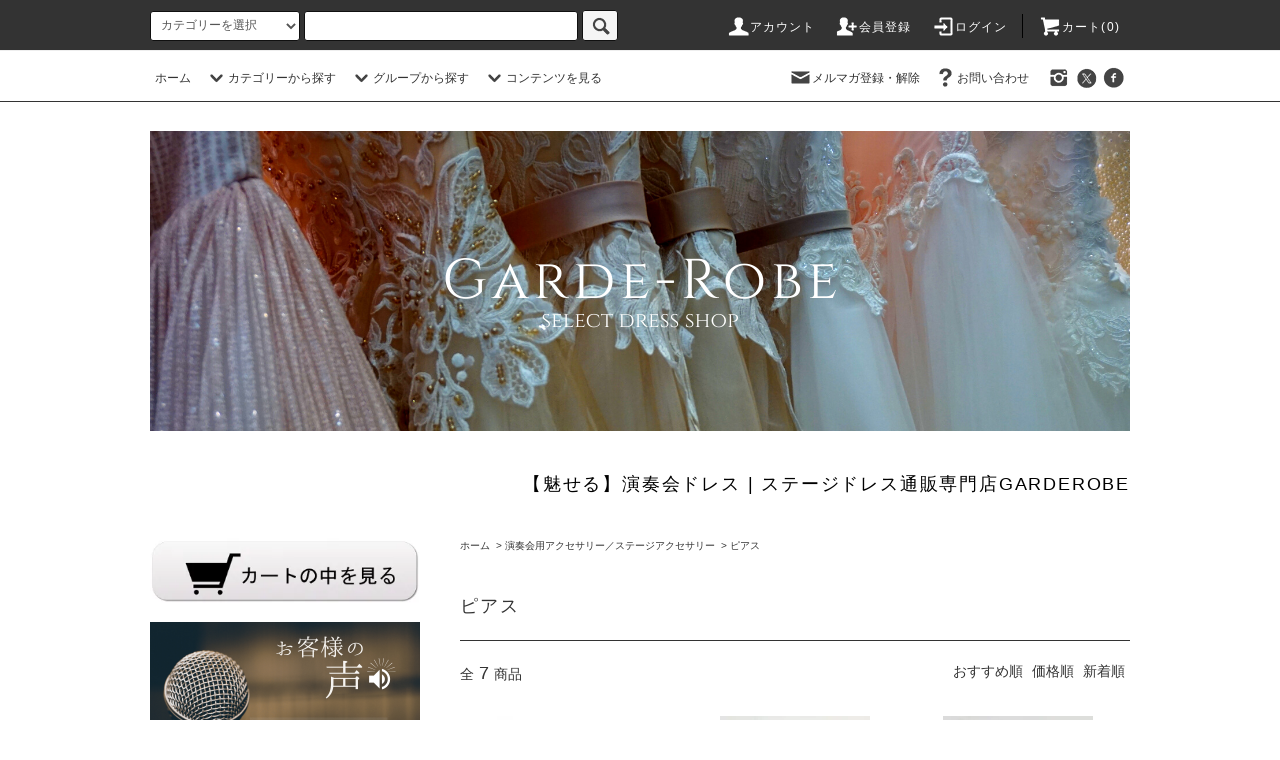

--- FILE ---
content_type: text/html; charset=EUC-JP
request_url: https://garderobe.jp/?mode=cate&cbid=1507529&csid=1&sort=p
body_size: 11355
content:
<!DOCTYPE html PUBLIC "-//W3C//DTD XHTML 1.0 Transitional//EN" "http://www.w3.org/TR/xhtml1/DTD/xhtml1-transitional.dtd">
<html xmlns:og="http://ogp.me/ns#" xmlns:fb="http://www.facebook.com/2008/fbml" xmlns:mixi="http://mixi-platform.com/ns#" xmlns="http://www.w3.org/1999/xhtml" xml:lang="ja" lang="ja" dir="ltr">
<head>
<meta http-equiv="content-type" content="text/html; charset=euc-jp" />
<meta http-equiv="X-UA-Compatible" content="IE=edge,chrome=1" />
<title>【ピアス一覧】演奏会 | ステージドレス通販専門店GARDEROBE</title>
<meta name="Keywords" content="ピアス," />
<meta name="Description" content="演奏会ドレス | ステージドレス通販専門店garderobeのピアス一覧。演奏経験のあるドレス専門家が、多くの演奏家、ミスコン出場者・歴代受賞者のサポート経験から、ドレスであなたの個性を演出。特別な日には特別なドレスを。" />
<meta name="Author" content="" />
<meta name="Copyright" content="【魅せる】演奏会ドレス | ステージドレス通販専門店GARDEROBE" />
<meta http-equiv="content-style-type" content="text/css" />
<meta http-equiv="content-script-type" content="text/javascript" />
<link rel="stylesheet" href="https://garderobe.jp/css/framework/colormekit.css" type="text/css" />
<link rel="stylesheet" href="https://garderobe.jp/css/framework/colormekit-responsive.css" type="text/css" />
<link rel="stylesheet" href="https://img15.shop-pro.jp/PA01238/318/css/4/index.css?cmsp_timestamp=20210604022720" type="text/css" />
<link rel="stylesheet" href="https://img15.shop-pro.jp/PA01238/318/css/4/product_list.css?cmsp_timestamp=20210604022720" type="text/css" />

<link rel="alternate" type="application/rss+xml" title="rss" href="https://garderobe.jp/?mode=rss" />
<link rel="alternate" media="handheld" type="text/html" href="https://garderobe.jp/?mode=cate&cbid=1507529&csid=1&sort=p" />
<script type="text/javascript" src="//ajax.googleapis.com/ajax/libs/jquery/1.11.0/jquery.min.js" ></script>
<meta property="og:title" content="【ピアス一覧】演奏会 | ステージドレス通販専門店GARDEROBE" />
<meta property="og:description" content="演奏会ドレス | ステージドレス通販専門店garderobeのピアス一覧。演奏経験のあるドレス専門家が、多くの演奏家、ミスコン出場者・歴代受賞者のサポート経験から、ドレスであなたの個性を演出。特別な日には特別なドレスを。" />
<meta property="og:url" content="https://garderobe.jp?mode=cate&cbid=1507529&csid=1&sort=p" />
<meta property="og:site_name" content="【魅せる】演奏会ドレス | ステージドレス通販専門店GARDEROBE" />
<meta property="og:image" content=""/>
<!-- Global site tag (gtag.js) - Google Analytics -->
<script async src="https://www.googletagmanager.com/gtag/js?id=UA-39864298-1"></script>
<script>
  window.dataLayer = window.dataLayer || [];
  function gtag(){dataLayer.push(arguments);}
  gtag('js', new Date());

  gtag('config', 'UA-39864298-1');
</script>

<script>
  var Colorme = {"page":"product_list","shop":{"account_id":"PA01238318","title":"\u3010\u9b45\u305b\u308b\u3011\u6f14\u594f\u4f1a\u30c9\u30ec\u30b9 | \u30b9\u30c6\u30fc\u30b8\u30c9\u30ec\u30b9\u901a\u8ca9\u5c02\u9580\u5e97GARDEROBE"},"basket":{"total_price":0,"items":[]},"customer":{"id":null}};

  (function() {
    function insertScriptTags() {
      var scriptTagDetails = [];
      var entry = document.getElementsByTagName('script')[0];

      scriptTagDetails.forEach(function(tagDetail) {
        var script = document.createElement('script');

        script.type = 'text/javascript';
        script.src = tagDetail.src;
        script.async = true;

        if( tagDetail.integrity ) {
          script.integrity = tagDetail.integrity;
          script.setAttribute('crossorigin', 'anonymous');
        }

        entry.parentNode.insertBefore(script, entry);
      })
    }

    window.addEventListener('load', insertScriptTags, false);
  })();
</script>
<script async src="https://zen.one/analytics.js"></script>
</head>
<body>
<meta name="colorme-acc-payload" content="?st=1&pt=10028&ut=1507529,1&at=PA01238318&v=20260119024004&re=&cn=625fe7145610a1d29500c37e491d252b" width="1" height="1" alt="" /><script>!function(){"use strict";Array.prototype.slice.call(document.getElementsByTagName("script")).filter((function(t){return t.src&&t.src.match(new RegExp("dist/acc-track.js$"))})).forEach((function(t){return document.body.removeChild(t)})),function t(c){var r=arguments.length>1&&void 0!==arguments[1]?arguments[1]:0;if(!(r>=c.length)){var e=document.createElement("script");e.onerror=function(){return t(c,r+1)},e.src="https://"+c[r]+"/dist/acc-track.js?rev=3",document.body.appendChild(e)}}(["acclog001.shop-pro.jp","acclog002.shop-pro.jp"])}();</script><script src="https://img.shop-pro.jp/tmpl_js/76/jquery.tile.js"></script>
<script src="https://img.shop-pro.jp/tmpl_js/76/jquery.skOuterClick.js"></script>
<script src="https://img.shop-pro.jp/tmpl_js/76/smoothscroll.js"></script>
<script src="https://img.shop-pro.jp/tmpl_js/76/utility.index.js"></script>

<div id="wrapper">
  <div id="header">
    <div class="header_top">
      <div class="header_top_inner container">
        <form action="https://garderobe.jp/" method="GET" class="search_form visible-desktop">
          <input type="hidden" name="mode" value="srh" /><input type="hidden" name="sort" value="n" />
          <select name="cid" class="search_select">
            <option value="">カテゴリーを選択</option>
                          <option value="2421396,0">新作アイテム</option>
                          <option value="2427738,0">演奏会用ドレス／ステージドレス【店内在庫】</option>
                          <option value="1507284,0">演奏会用ドレス／ステージドレス【お取り寄せ】</option>
                          <option value="1507529,0">演奏会用アクセサリー／ステージアクセサリー</option>
                          <option value="1507532,0">シューズ／パーティーバッグ／ボレロ</option>
                          <option value="1649101,0">ドレスカバー／バッグ</option>
                          <option value="1511220,0">子供用ドレス</option>
                          <option value="2429841,0">その他</option>
                      </select>
          <input type="text" name="keyword" class="search_box" />
          <button class="btn_search btn btn-xs"><i class="icon-lg-b icon-search"></i></button>
        </form>
        <ul class="header_nav_headline inline visible-desktop">
          <li>
            <a href="https://garderobe.jp/?mode=myaccount"><i class="icon-lg-w icon-user"></i>アカウント</a>
          </li>
                                                    <li>
                  <a href="https://garderobe.jp/customer/signup/new"><i class="icon-lg-w icon-adduser"></i>会員登録</a>
                </li>
                            <li>
                <a href="https://garderobe.jp/?mode=login&shop_back_url=https%3A%2F%2Fgarderobe.jp%2F"><i class="icon-lg-w icon-login"></i>ログイン</a>
              </li>
                                <li class="headline_viewcart">
            <a href="https://garderobe.jp/cart/proxy/basket?shop_id=PA01238318&shop_domain=garderobe.jp"><i class="icon-lg-w icon-cart"></i>カート(0)</span></a>
          </li>
        </ul>
        <div class="header_nav_phone hidden-desktop">
          <span class="nav_btn_phone"><i class="icon-lg-w icon-list"></i>メニュー</span>
          <div class="header_nav_lst_phone">
            <ul class="unstyled">
              <li>
                <a href="./">ホーム</a>
              </li>
              <li>
                <a href="https://garderobe.jp/cart/proxy/basket?shop_id=PA01238318&shop_domain=garderobe.jp">カートを見る</a>
              </li>
              <li>
                <a href="https://garderobe.jp/?mode=myaccount">アカウント</a>
              </li>
                                                                    <li>
                      <a href="https://garderobe.jp/customer/signup/new">会員登録</a>
                    </li>
                                    <li>
                    <a href="https://garderobe.jp/?mode=login&shop_back_url=https%3A%2F%2Fgarderobe.jp%2F">ログイン</a>
                  </li>
                                                            <li>
                  <a href="https://garde-robe.shop-pro.jp/customer/newsletter/subscriptions/new">メルマガ登録・解除</a>
                </li>
                                          <!--  <li>
                  <a href="https://www.instagram.com/garde_robe_select_dress_shop/">Instagram</a>
                </li> -->
                            <li>
                <a href="https://garde-robe.shop-pro.jp/customer/inquiries/new">お問い合わせ</a>
              </li>
            </ul>
          </div>
        </div>
      </div>
    </div>
    <div class="header_mid hidden-phone">
      <div class="header_mid_inner container">
        <div class="header_nav_global">
          <ul class="header_nav_global_left inline">
            <li><a href="./">ホーム</a></li>
            <li class="header_nav_global_left_category">
              <a href="javascript:void(0)"><i class="icon-lg-b icon-chevron_down"></i>カテゴリーから探す</a>
              <div class="header_nav_global_box header_nav_global_box_catogory row">
                <p class="header_nav_global_box_heading col col-lg-3">CATEGORY SEARCH</p>
                <div class="header_nav_global_box_detail col col-lg-9 row">
                                                                                    
                                            <ul class="row header_nav_global_box_lists col col-lg-4 col-md-4 col-sm-6 col-xs-12 unstyled">
                                        <li>
                      <a href="https://garderobe.jp/?mode=cate&cbid=2421396&csid=0&sort=n">
                        新作アイテム
                      </a>
                    </li>
                                                                                                  <li>
                      <a href="https://garderobe.jp/?mode=cate&cbid=2427738&csid=0&sort=n">
                        演奏会用ドレス／ステージドレス【店内在庫】
                      </a>
                    </li>
                                                                                                  <li>
                      <a href="https://garderobe.jp/?mode=cate&cbid=1507284&csid=0&sort=n">
                        演奏会用ドレス／ステージドレス【お取り寄せ】
                      </a>
                    </li>
                                          </ul>
                      <ul class="row header_nav_global_box_lists col col-lg-4 col-md-4 col-sm-6 col-xs-12 unstyled">
                                                                                                  <li>
                      <a href="https://garderobe.jp/?mode=cate&cbid=1507529&csid=0&sort=n">
                        演奏会用アクセサリー／ステージアクセサリー
                      </a>
                    </li>
                                                                                                  <li>
                      <a href="https://garderobe.jp/?mode=cate&cbid=1507532&csid=0&sort=n">
                        シューズ／パーティーバッグ／ボレロ
                      </a>
                    </li>
                                                                                                  <li>
                      <a href="https://garderobe.jp/?mode=cate&cbid=1649101&csid=0&sort=n">
                        ドレスカバー／バッグ
                      </a>
                    </li>
                                          </ul>
                      <ul class="row header_nav_global_box_lists col col-lg-4 col-md-4 col-sm-6 col-xs-12 unstyled">
                                                                                                  <li>
                      <a href="https://garderobe.jp/?mode=cate&cbid=1511220&csid=0&sort=n">
                        子供用ドレス
                      </a>
                    </li>
                                                                                                  <li>
                      <a href="https://garderobe.jp/?mode=cate&cbid=2429841&csid=0&sort=n">
                        その他
                      </a>
                    </li>
                                                              </ul>
                                                      </div>
              </div>
            </li>
                                          <li class="header_nav_global_left_group">
                  <a href="javascript:void(0)"><i class="icon-lg-b icon-chevron_down"></i>グループから探す</a>
                  <div class="header_nav_global_box header_nav_global_box_group row">
                    <p class="header_nav_global_box_heading col col-lg-3">GROUP SEARCH</p>
                    <div class="header_nav_global_box_detail col col-lg-9 row">
                                                                                    <ul class="row header_nav_global_box_lists col col-lg-4 col-md-4 col-sm-6 col-xs-12 unstyled">
                            <li>
                <a href="https://garderobe.jp/?mode=grp&gid=2082126&sort=n">
                  カラーで探す
                </a>
              </li>
                                                                    <li>
                <a href="https://garderobe.jp/?mode=grp&gid=2069555&sort=n">
                  シルエットで探す
                </a>
              </li>
                                                                    <li>
                <a href="https://garderobe.jp/?mode=grp&gid=2082137&sort=n">
                  サイズで探す
                </a>
              </li>
                                                                    <li>
                <a href="https://garderobe.jp/?mode=grp&gid=2082123&sort=n">
                  価格で探す
                </a>
              </li>
                                                                    <li>
                <a href="https://garderobe.jp/?mode=grp&gid=1987576&sort=n">
                  お袖付きドレス
                </a>
              </li>
                                                  </ul>
                    </div>
                  </div>
                </li>
                                                    <li class="header_nav_global_left_contents">
                <a href="javascript:void(0)"><i class="icon-lg-b icon-chevron_down"></i>コンテンツを見る</a>
                <div class="header_nav_global_box header_nav_global_box_contents row">
                  <p class="header_nav_global_box_heading col col-lg-3">CONTENTS</p>
                  <div class="header_nav_global_box_detail col col-lg-9 row">
                                          <ul class="col col-lg-12 row unstyled">                        <li>
                          <a href="https://garderobe.jp/?mode=f1">
                            商品コンセプト
                          </a>
                        </li>
                                                                                        <li>
                          <a href="https://garderobe.jp/?mode=f5">
                            ドレスショップ＆試着スペース
                          </a>
                        </li>
                                                                                        <li>
                          <a href="https://garderobe.jp/?mode=f7">
                            配送料金・お届け日数について
                          </a>
                        </li>
                                                                                        <li>
                          <a href="https://garderobe.jp/?mode=f12">
                            体型別 “コンプレックス解消” ドレスの選び方
                          </a>
                        </li>
                                                                                        <li>
                          <a href="https://garderobe.jp/?mode=f13">
                            お客様の声
                          </a>
                        </li>
                                                                                        <li>
                          <a href="https://garderobe.jp/?mode=f14">
                            テストページ
                          </a>
                        </li>
                      </ul>                                      </div>
                </div>
              </li>
                      </ul>
          <ul class="header_nav_global_right inline">
            <li class="visible-desktop"><a href="https://garde-robe.shop-pro.jp/customer/newsletter/subscriptions/new"><i class="icon-lg-b icon-mail"></i>メルマガ登録・解除</a></li>           
            <li class="visible-desktop"><a href="https://garde-robe.shop-pro.jp/customer/inquiries/new"><i class="icon-lg-b icon-help"></i>お問い合わせ</a></li>
            <li>



                                                            <ul class="header_nav_global_social inline">
									<li><a href="https://www.instagram.com/garde_robe_select_dress_shop/"><i class="icon-lg-b icon-instagram"></i></a></li> 
                  <li><a href="https://twitter.com/robegarde"><i class="icon-lg-b icon-c_twitter"></i></a></li>
                  <li><a href="https://ja-jp.facebook.com/dress.garderobe"><i class="icon-lg-b icon-c_facebook"></i></a></li> 
                
                
                </ul>
            


            </li>
          </ul>
        </div>
      </div>
    </div>
    <div class="header_btm container clearfix">
              <h1 class="header_logo"><a href="./"><img src="https://img15.shop-pro.jp/PA01238/318/PA01238318.png?cmsp_timestamp=20250302134653" alt="【魅せる】演奏会ドレス | ステージドレス通販専門店GARDEROBE" /></a></h1>
      


                                    <p class="header_lead"><span style="color:#000000">【魅せる】演奏会ドレス | ステージドレス通販専門店GARDEROBE</span></p>
      


                                    <ul class="header_nav_global_social inline visible-phone">
						<li><a href="https://www.instagram.com/garde_robe_select_dress_shop/"><i class="icon-lg-b icon-instagram"></i></a></li>
            <li><a href="https://twitter.com/robegarde"><i class="icon-lg-b icon-c_twitter"></i></a></li>
            <li><a href="https://ja-jp.facebook.com/dress.garderobe"><i class="icon-lg-b icon-c_facebook"></i></a></li>
						
           
          </ul>
      


              <form action="https://garderobe.jp/" method="GET" class="search_form visible-phone">
          <input type="hidden" name="mode" value="srh" /><input type="hidden" name="sort" value="n" />
          <select name="cid" class="search_select">
            <option value="">カテゴリーを選択</option>
                          <option value="2421396,0">新作アイテム</option>
                          <option value="2427738,0">演奏会用ドレス／ステージドレス【店内在庫】</option>
                          <option value="1507284,0">演奏会用ドレス／ステージドレス【お取り寄せ】</option>
                          <option value="1507529,0">演奏会用アクセサリー／ステージアクセサリー</option>
                          <option value="1507532,0">シューズ／パーティーバッグ／ボレロ</option>
                          <option value="1649101,0">ドレスカバー／バッグ</option>
                          <option value="1511220,0">子供用ドレス</option>
                          <option value="2429841,0">その他</option>
                      </select>
          <input type="text" name="keyword" class="search_box" />
          <button class="btn_search btn btn-xs"><i class="icon-lg-b icon-search"></i></button>
        </form>
          </div>
  </div>
  <div class="main row">
    <div id="contents" class="contents  col col-md-9 col-sm-12">
      <script src="https://img.shop-pro.jp/tmpl_js/76/utility.product_list.js"></script>

<div>
  
    

  
    

  
    

  
  <ul class="pankuzu_lists inline container">
    <li class="pankuzu_list"><a href="./">ホーム</a></li>
                  <li class="pankuzu_list">&nbsp;&gt;&nbsp;<a href="?mode=cate&cbid=1507529&csid=0&sort=n">演奏会用アクセサリー／ステージアクセサリー</a></li>
                    <li class="pankuzu_list">&nbsp;&gt;&nbsp;<a href="?mode=cate&cbid=1507529&csid=1&sort=n">ピアス</a></li>
            </ul>
  

  
    

  
    

  <h2 class="heading productlist_heading">
          ピアス
      </h2>

      
    <div class="clearfix">
      <p class="productlist_number hidden-phone">全<span>7</span>商品</p>
      <p class="productlist_sort">
                  <a href="?mode=cate&cbid=1507529&csid=1">おすすめ順</a>        価格順
                          <a href="?mode=cate&cbid=1507529&csid=1&sort=n">新着順</a>      </p>
    </div>
    
    
    <div class="pagerlist_sp pagerlist_sp_top col-md-12 col-lg-12 col visible-phone">
      <ul class="unstyled">
        <li>
                      <span class="btn btn-03 disabled">&lt; Prev</span>
                  </li>
        <li>
                      <span class="btn btn-03 disabled">Next &gt;</span>
                  </li>
      </ul>
      <div class="pagerlist_pos">
        全<span>7</span>商品&nbsp;<span>1</span>-<span>7</span>表示
      </div>
    </div>
    
    
    <ul class="row unstyled productlist_lists">
              <li class="col col-sm-4 col-lg-4 productlist_list">
          <a href="?pid=111228216">
                          <img src="https://img15.shop-pro.jp/PA01238/318/product/111228216_th.jpg?cmsp_timestamp=20161219154255" alt="ピアス/演奏会アクセサリー/ラインストーンとカラービジュー [LABIJMAX1408208]　" class="show item_img" />
                      </a>
          <a href="?pid=111228216">
            <span class="item_name show">ピアス/演奏会アクセサリー/ラインストーンとカラービジュー [LABIJMAX1408208]　</span>
          </a>
                                                <span class="item_price show">2,090円(税込)</span>
                              </li>
              <li class="col col-sm-4 col-lg-4 productlist_list">
          <a href="?pid=134837665">
                          <img src="https://img15.shop-pro.jp/PA01238/318/product/134837665_th.jpg?cmsp_timestamp=20180905144746" alt="ピアス/演奏会アクセサリー/ダイアモンドシェイプピアス [LABIJAX-3-SILVER]" class="show item_img" />
                      </a>
          <a href="?pid=134837665">
            <span class="item_name show">ピアス/演奏会アクセサリー/ダイアモンドシェイプピアス [LABIJAX-3-SILVER]</span>
          </a>
                                                <span class="item_price show">2,200円(税込)</span>
                              </li>
              <li class="col col-sm-4 col-lg-4 productlist_list">
          <a href="?pid=134862251">
                          <img src="https://img15.shop-pro.jp/PA01238/318/product/134862251_th.jpg?cmsp_timestamp=20180906134539" alt="ピアス/演奏会アクセサリー/ダングルピアス [LABIJAX-4]" class="show item_img" />
                      </a>
          <a href="?pid=134862251">
            <span class="item_name show">ピアス/演奏会アクセサリー/ダングルピアス [LABIJAX-4]</span>
          </a>
                                                <span class="item_price show">2,200円(税込)</span>
                              </li>
              <li class="col col-sm-4 col-lg-4 productlist_list">
          <a href="?pid=111065760">
                          <img src="https://img15.shop-pro.jp/PA01238/318/product/111065760_th.jpg?cmsp_timestamp=20161215181702" alt="ピアス/演奏会アクセサリー/漆黒ビジューの3連ピアス [LABIJMAX1408182]　" class="show item_img" />
                      </a>
          <a href="?pid=111065760">
            <span class="item_name show">ピアス/演奏会アクセサリー/漆黒ビジューの3連ピアス [LABIJMAX1408182]　</span>
          </a>
                                                <span class="item_price show">2,420円(税込)</span>
                              </li>
              <li class="col col-sm-4 col-lg-4 productlist_list">
          <a href="?pid=132454881">
                          <img src="https://img15.shop-pro.jp/PA01238/318/product/132454881_th.jpg?cmsp_timestamp=20180615170338" alt="ピアス/演奏会アクセサリー/雫形ラインストーン [LABIJMAX1408363ｰEMERALD GREEN]　" class="show item_img" />
                      </a>
          <a href="?pid=132454881">
            <span class="item_name show">ピアス/演奏会アクセサリー/雫形ラインストーン [LABIJMAX1408363ｰEMERALD GREEN]　</span>
          </a>
                                                <span class="item_price show">2,420円(税込)</span>
                              </li>
              <li class="col col-sm-4 col-lg-4 productlist_list">
          <a href="?pid=131845293">
                          <img src="https://img15.shop-pro.jp/PA01238/318/product/131845293_th.jpg?cmsp_timestamp=20180526193854" alt="ピアス/演奏会アクセサリー/スクエア形大振りビジュー [LABIJMAX1408289]" class="show item_img" />
                      </a>
          <a href="?pid=131845293">
            <span class="item_name show">ピアス/演奏会アクセサリー/スクエア形大振りビジュー [LABIJMAX1408289]</span>
          </a>
                                                <span class="item_price show">2,750円(税込)</span>
                              </li>
              <li class="col col-sm-4 col-lg-4 productlist_list">
          <a href="?pid=111039055">
                          <img src="https://img15.shop-pro.jp/PA01238/318/product/111039055_th.jpg?cmsp_timestamp=20161219160325" alt="ピアス/演奏会アクセサリー/シャンデリアモチーフ [LABIJMAX1408006]　" class="show item_img" />
                      </a>
          <a href="?pid=111039055">
            <span class="item_name show">ピアス/演奏会アクセサリー/シャンデリアモチーフ [LABIJMAX1408006]　</span>
          </a>
                                                <span class="item_price show">3,080円(税込)</span>
                              </li>
          </ul>
    
    
    <div class="pagerlist col-md-12 col-lg-12 col hidden-phone">
      <ul class="unstyled text-center">
        <li><span>&lt;</span></li>
                  <li>
                                      <span>1</span>
                                  </li>
                <li><span>&gt;</span></li>
      </ul>
    </div>
    <div class="pagerlist_sp pagerlist_sp_btm col-md-12 col-lg-12 col visible-phone">
      <div class="pagerlist_pos">
        全<span>7</span>商品&nbsp;<span>1</span>-<span>7</span>表示
      </div>
      <ul class="unstyled">
        <li>
                      <span class="btn btn-03 disabled">&lt; Prev</span>
                  </li>
        <li>
                      <span class="btn btn-03 disabled">Next &gt;</span>
                  </li>
      </ul>
    </div>

    
  
  
    

  
    

  
    

</div>    </div>
    <div id="side" class="side col col-md-3 col-sm-12 hidden-phone">
      


                                    <ul class="side_banner side_banner_lists unstyled">
						<li class="side_banner_list"><a href="https://garderobe.jp/cart/proxy/basket?shop_id=PA01238318&shop_domain=garderobe.jp"><img src="https://img15.shop-pro.jp/PA01238/318/etc/footer_banner_0.jpg?cmsp_timestamp=20180831171713" border="0" onMouseOver="this.src='https://img15.shop-pro.jp/PA01238/318/etc/footer_banner_0_over.jpg?cmsp_timestamp=20180831171746'" onMouseOut="this.src='https://img15.shop-pro.jp/PA01238/318/etc/footer_banner_0.jpg?cmsp_timestamp=20180831171713'"alt="カートの中を見る" /></a></li>
					
						<li class="side_banner_list"><a href="https://garderobe.jp/?mode=f13"><img src="https://img15.shop-pro.jp/PA01238/318/etc/sbn_voice5.png?cmsp_timestamp=20200613230708" border="0" onMouseOver="this.src='https://img15.shop-pro.jp/PA01238/318/etc/sbn_voice5_over.png?cmsp_timestamp=20200613230447'" onMouseOut="this.src='https://img15.shop-pro.jp/PA01238/318/etc/sbn_voice5.png?cmsp_timestamp=20200613230708'"alt="お客様の声の説明文" /></a></li>
					 
					　<li class="side_banner_list"><a href="http://garderobe.jp/?mode=cate&cbid=2421396&csid=0&sort=n"><img src="https://img15.shop-pro.jp/PA01238/318/etc/sbn_new6.png?cmsp_timestamp=20191028180146" border="0" onMouseOver="this.src='https://img15.shop-pro.jp/PA01238/318/etc/sbn_new6_over.png?cmsp_timestamp=20191028180202'" onMouseOut="this.src='https://img15.shop-pro.jp/PA01238/318/etc/sbn_new6.png?cmsp_timestamp=20191028180146'"alt="新作商品上段バナーの説明文" /></a></li>
            <li class="side_banner_list"><a href="https://garderobe.jp/?mode=cate&cbid=2427738&csid=0&sort=n"><img src="https://img15.shop-pro.jp/PA01238/318/etc/sbn_stock6.png?cmsp_timestamp=20191108150427" border="0" onMouseOver="this.src='https://img15.shop-pro.jp/PA01238/318/etc/sbn_stock6_over.png?cmsp_timestamp=20191108150446'" onMouseOut="this.src='https://img15.shop-pro.jp/PA01238/318/etc/sbn_stock6.png?cmsp_timestamp=20191108150427'"alt="店内在庫バナーの説明文" /></a></li>
           <li class="side_banner_list"><a href="http://garderobe.jp/?mode=cate&cbid=1507284&csid=0&sort=n"><img src="https://img15.shop-pro.jp/PA01238/318/etc/sbn_import6.png?cmsp_timestamp=20191108151401" border="0" onMouseOver="this.src='https://img15.shop-pro.jp/PA01238/318/etc/sbn_import6_over.png?cmsp_timestamp=20191108190603'" onMouseOut="this.src='https://img15.shop-pro.jp/PA01238/318/etc/sbn_import6.png?cmsp_timestamp=20191108151401'"alt="お取り寄せ下段ドレスバナーの説明文" /></a></li>
					
						<li class="side_banner_list"><a href="https://garderobe.jp/?mode=grp&gid=2082148&sort=n"><img src="https://img15.shop-pro.jp/PA01238/318/etc/sbn_black5.png?cmsp_timestamp=20191119165622" border="0" onMouseOver="this.src='https://img15.shop-pro.jp/PA01238/318/etc/sbn_black5_over.png?cmsp_timestamp=20191108160350'" onMouseOut="this.src='https://img15.shop-pro.jp/PA01238/318/etc/sbn_black5.png?cmsp_timestamp=20191119165622'"alt="演奏会ドレス黒のバナーの説明文" /></a></li>						
					
          </ul>
      


      
                        <div class="side_category">
            <h3 class="heading side_category_heading">カテゴリーから探す</h3>
            <ul class="lists side_category_lists unstyled">
                              <li class="list side_category_list">
                  <a href="https://garderobe.jp/?mode=cate&cbid=2421396&csid=0&sort=n" class="list_link show">
                    <span class="list_icon_arrow icon-lg-b icon-chevron_right"></span>
                    <span class="list_link_name">新作アイテム</span>
                  </a>
                                  </li>
                              <li class="list side_category_list">
                  <a href="https://garderobe.jp/?mode=cate&cbid=2427738&csid=0&sort=n" class="list_link show">
                    <span class="list_icon_arrow icon-lg-b icon-chevron_right"></span>
                    <span class="list_link_name">演奏会用ドレス／ステージドレス【店内在庫】</span>
                  </a>
                                                            <ul class="lists side_subcategory_lists unstyled">
                        <li class="list side_subcategory_list visible-phone">
                          <a href="https://garderobe.jp/?mode=cate&cbid=2427738&csid=0&sort=n" class="list_link show">
                            <span class="list_icon_arrow icon-lg-b icon-chevron_right"></span>
                            <span class="list_link_name">全ての演奏会用ドレス／ステージドレス【店内在庫】</span>
                          </a>
                        </li>
                                          <li class="list side_subcategory_list">
                        <a href="https://garderobe.jp/?mode=cate&cbid=2427738&csid=1&sort=n" class="list_link show">
                          <span class="list_icon_arrow icon-lg-b icon-chevron_right visible-phone"></span>
                          <span class="list_link_name">XS , S／SIZE</span>
                        </a>
                      </li>
                                                                                <li class="list side_subcategory_list">
                        <a href="https://garderobe.jp/?mode=cate&cbid=2427738&csid=2&sort=n" class="list_link show">
                          <span class="list_icon_arrow icon-lg-b icon-chevron_right visible-phone"></span>
                          <span class="list_link_name">M／SIZE</span>
                        </a>
                      </li>
                                                                                <li class="list side_subcategory_list">
                        <a href="https://garderobe.jp/?mode=cate&cbid=2427738&csid=3&sort=n" class="list_link show">
                          <span class="list_icon_arrow icon-lg-b icon-chevron_right visible-phone"></span>
                          <span class="list_link_name">L, XL, 2L～／SIZE</span>
                        </a>
                      </li>
                                                                                <li class="list side_subcategory_list">
                        <a href="https://garderobe.jp/?mode=cate&cbid=2427738&csid=4&sort=n" class="list_link show">
                          <span class="list_icon_arrow icon-lg-b icon-chevron_right visible-phone"></span>
                          <span class="list_link_name">SELECTION SIZE</span>
                        </a>
                      </li>
                    </ul>                                  </li>
                              <li class="list side_category_list">
                  <a href="https://garderobe.jp/?mode=cate&cbid=1507284&csid=0&sort=n" class="list_link show">
                    <span class="list_icon_arrow icon-lg-b icon-chevron_right"></span>
                    <span class="list_link_name">演奏会用ドレス／ステージドレス【お取り寄せ】</span>
                  </a>
                                  </li>
                              <li class="list side_category_list">
                  <a href="https://garderobe.jp/?mode=cate&cbid=1507529&csid=0&sort=n" class="list_link show">
                    <span class="list_icon_arrow icon-lg-b icon-chevron_right"></span>
                    <span class="list_link_name">演奏会用アクセサリー／ステージアクセサリー</span>
                  </a>
                                                            <ul class="lists side_subcategory_lists unstyled">
                        <li class="list side_subcategory_list visible-phone">
                          <a href="https://garderobe.jp/?mode=cate&cbid=1507529&csid=0&sort=n" class="list_link show">
                            <span class="list_icon_arrow icon-lg-b icon-chevron_right"></span>
                            <span class="list_link_name">全ての演奏会用アクセサリー／ステージアクセサリー</span>
                          </a>
                        </li>
                                          <li class="list side_subcategory_list">
                        <a href="https://garderobe.jp/?mode=cate&cbid=1507529&csid=3&sort=n" class="list_link show">
                          <span class="list_icon_arrow icon-lg-b icon-chevron_right visible-phone"></span>
                          <span class="list_link_name">セット</span>
                        </a>
                      </li>
                                                                                <li class="list side_subcategory_list">
                        <a href="https://garderobe.jp/?mode=cate&cbid=1507529&csid=1&sort=n" class="list_link show">
                          <span class="list_icon_arrow icon-lg-b icon-chevron_right visible-phone"></span>
                          <span class="list_link_name">ピアス</span>
                        </a>
                      </li>
                                                                                <li class="list side_subcategory_list">
                        <a href="https://garderobe.jp/?mode=cate&cbid=1507529&csid=2&sort=n" class="list_link show">
                          <span class="list_icon_arrow icon-lg-b icon-chevron_right visible-phone"></span>
                          <span class="list_link_name">イヤリング</span>
                        </a>
                      </li>
                                                                                <li class="list side_subcategory_list">
                        <a href="https://garderobe.jp/?mode=cate&cbid=1507529&csid=5&sort=n" class="list_link show">
                          <span class="list_icon_arrow icon-lg-b icon-chevron_right visible-phone"></span>
                          <span class="list_link_name">ネックレス</span>
                        </a>
                      </li>
                                                                                <li class="list side_subcategory_list">
                        <a href="https://garderobe.jp/?mode=cate&cbid=1507529&csid=4&sort=n" class="list_link show">
                          <span class="list_icon_arrow icon-lg-b icon-chevron_right visible-phone"></span>
                          <span class="list_link_name">ヘッドアクセサリー/ブレスレット他</span>
                        </a>
                      </li>
                    </ul>                                  </li>
                              <li class="list side_category_list">
                  <a href="https://garderobe.jp/?mode=cate&cbid=1507532&csid=0&sort=n" class="list_link show">
                    <span class="list_icon_arrow icon-lg-b icon-chevron_right"></span>
                    <span class="list_link_name">シューズ／パーティーバッグ／ボレロ</span>
                  </a>
                                                            <ul class="lists side_subcategory_lists unstyled">
                        <li class="list side_subcategory_list visible-phone">
                          <a href="https://garderobe.jp/?mode=cate&cbid=1507532&csid=0&sort=n" class="list_link show">
                            <span class="list_icon_arrow icon-lg-b icon-chevron_right"></span>
                            <span class="list_link_name">全てのシューズ／パーティーバッグ／ボレロ</span>
                          </a>
                        </li>
                                          <li class="list side_subcategory_list">
                        <a href="https://garderobe.jp/?mode=cate&cbid=1507532&csid=1&sort=n" class="list_link show">
                          <span class="list_icon_arrow icon-lg-b icon-chevron_right visible-phone"></span>
                          <span class="list_link_name">シューズ</span>
                        </a>
                      </li>
                                                                                <li class="list side_subcategory_list">
                        <a href="https://garderobe.jp/?mode=cate&cbid=1507532&csid=2&sort=n" class="list_link show">
                          <span class="list_icon_arrow icon-lg-b icon-chevron_right visible-phone"></span>
                          <span class="list_link_name">パーティーバッグ</span>
                        </a>
                      </li>
                                                                                <li class="list side_subcategory_list">
                        <a href="https://garderobe.jp/?mode=cate&cbid=1507532&csid=3&sort=n" class="list_link show">
                          <span class="list_icon_arrow icon-lg-b icon-chevron_right visible-phone"></span>
                          <span class="list_link_name">ボレロ</span>
                        </a>
                      </li>
                    </ul>                                  </li>
                              <li class="list side_category_list">
                  <a href="https://garderobe.jp/?mode=cate&cbid=1649101&csid=0&sort=n" class="list_link show">
                    <span class="list_icon_arrow icon-lg-b icon-chevron_right"></span>
                    <span class="list_link_name">ドレスカバー／バッグ</span>
                  </a>
                                  </li>
                              <li class="list side_category_list">
                  <a href="https://garderobe.jp/?mode=cate&cbid=1511220&csid=0&sort=n" class="list_link show">
                    <span class="list_icon_arrow icon-lg-b icon-chevron_right"></span>
                    <span class="list_link_name">子供用ドレス</span>
                  </a>
                                  </li>
                              <li class="list side_category_list">
                  <a href="https://garderobe.jp/?mode=cate&cbid=2429841&csid=0&sort=n" class="list_link show">
                    <span class="list_icon_arrow icon-lg-b icon-chevron_right"></span>
                    <span class="list_link_name">その他</span>
                  </a>
                                  </li>
                          </ul>
          </div>
                                                                                                                      
      
                        <div class="side_group">
            <h3 class="side_group_heading heading">グループから探す</h3>
            <ul class="side_group_lists lists unstyled">
                      <li class="side_group_list list">
                <a href="https://garderobe.jp/?mode=grp&gid=2082126&sort=n" class="list_link show">
                  <span class="list_icon_arrow icon-lg-b icon-chevron_right"></span>
                  <span class="list_link_name">カラーで探す</span>
                </a>
              </li>
                                    <li class="side_group_list list">
                <a href="https://garderobe.jp/?mode=grp&gid=2069555&sort=n" class="list_link show">
                  <span class="list_icon_arrow icon-lg-b icon-chevron_right"></span>
                  <span class="list_link_name">シルエットで探す</span>
                </a>
              </li>
                                    <li class="side_group_list list">
                <a href="https://garderobe.jp/?mode=grp&gid=2082137&sort=n" class="list_link show">
                  <span class="list_icon_arrow icon-lg-b icon-chevron_right"></span>
                  <span class="list_link_name">サイズで探す</span>
                </a>
              </li>
                                    <li class="side_group_list list">
                <a href="https://garderobe.jp/?mode=grp&gid=2082123&sort=n" class="list_link show">
                  <span class="list_icon_arrow icon-lg-b icon-chevron_right"></span>
                  <span class="list_link_name">価格で探す</span>
                </a>
              </li>
                                    <li class="side_group_list list">
                <a href="https://garderobe.jp/?mode=grp&gid=1987576&sort=n" class="list_link show">
                  <span class="list_icon_arrow icon-lg-b icon-chevron_right"></span>
                  <span class="list_link_name">お袖付きドレス</span>
                </a>
              </li>
                    </ul>
          </div>
                    
      
                                    <div class="side_freepage">
              <h3 class="side_freepage_heading heading">コンテンツを見る</h3>
              <ul class="side_freepage_lists lists unstyled ">
                          <li class="side_freepage_list list">
                  <a href="https://garderobe.jp/?mode=f1" class="list_link show">
                    商品コンセプト
                  </a>
                </li>
                                            <li class="side_freepage_list list">
                  <a href="https://garderobe.jp/?mode=f5" class="list_link show">
                    ドレスショップ＆試着スペース
                  </a>
                </li>
                                            <li class="side_freepage_list list">
                  <a href="https://garderobe.jp/?mode=f7" class="list_link show">
                    配送料金・お届け日数について
                  </a>
                </li>
                                            <li class="side_freepage_list list">
                  <a href="https://garderobe.jp/?mode=f12" class="list_link show">
                    体型別 “コンプレックス解消” ドレスの選び方
                  </a>
                </li>
                                            <li class="side_freepage_list list">
                  <a href="https://garderobe.jp/?mode=f13" class="list_link show">
                    お客様の声
                  </a>
                </li>
                                            <li class="side_freepage_list list">
                  <a href="https://garderobe.jp/?mode=f14" class="list_link show">
                    テストページ
                  </a>
                </li>
                        </ul>
            </div>
                              
      
              


                                  <!--  <div class="side_banner_long">
            <a href=""><img src="https://img.shop-pro.jp/tmpl_img/76/side_banner_long.png" alt="ロングバナーの説明文" /></a>
          </div> -->
      


          </div>
    <div id="side" class="side col col-lg-3 col-sm-12 visible-phone">
      
                        <div class="side_category">
            <h3 class="heading side_category_heading">カテゴリーから探す</h3>
            <ul class="lists side_category_lists unstyled">
                              <li class="list side_category_list">
                  <a href="https://garderobe.jp/?mode=cate&cbid=2421396&csid=0&sort=n" class="list_link show">
                    <span class="list_icon_arrow icon-lg-b icon-chevron_right"></span>
                    <span class="list_link_name">新作アイテム</span>
                  </a>
                                  </li>
                              <li class="list side_category_list">
                  <a href="https://garderobe.jp/?mode=cate&cbid=2427738&csid=0&sort=n" class="list_link show">
                    <span class="list_icon_arrow icon-lg-b icon-chevron_right"></span>
                    <span class="list_link_name">演奏会用ドレス／ステージドレス【店内在庫】</span>
                  </a>
                                                            <ul class="lists side_subcategory_lists unstyled">
                        <li class="list side_subcategory_list visible-phone">
                          <a href="https://garderobe.jp/?mode=cate&cbid=2427738&csid=0&sort=n" class="list_link show">
                            <span class="list_icon_arrow icon-lg-b icon-chevron_right"></span>
                            <span class="list_link_name">全ての演奏会用ドレス／ステージドレス【店内在庫】</span>
                          </a>
                        </li>
                                        <li class="list side_subcategory_list">
                      <a href="https://garderobe.jp/?mode=cate&cbid=2427738&csid=1&sort=n" class="list_link show">
                        <span class="list_icon_arrow icon-lg-b icon-chevron_right visible-phone"></span>
                        <span class="list_link_name">XS , S／SIZE</span>
                      </a>
                    </li>
                                                                              <li class="list side_subcategory_list">
                      <a href="https://garderobe.jp/?mode=cate&cbid=2427738&csid=2&sort=n" class="list_link show">
                        <span class="list_icon_arrow icon-lg-b icon-chevron_right visible-phone"></span>
                        <span class="list_link_name">M／SIZE</span>
                      </a>
                    </li>
                                                                              <li class="list side_subcategory_list">
                      <a href="https://garderobe.jp/?mode=cate&cbid=2427738&csid=3&sort=n" class="list_link show">
                        <span class="list_icon_arrow icon-lg-b icon-chevron_right visible-phone"></span>
                        <span class="list_link_name">L, XL, 2L～／SIZE</span>
                      </a>
                    </li>
                                                                              <li class="list side_subcategory_list">
                      <a href="https://garderobe.jp/?mode=cate&cbid=2427738&csid=4&sort=n" class="list_link show">
                        <span class="list_icon_arrow icon-lg-b icon-chevron_right visible-phone"></span>
                        <span class="list_link_name">SELECTION SIZE</span>
                      </a>
                    </li>
                    </ul>                                  </li>
                              <li class="list side_category_list">
                  <a href="https://garderobe.jp/?mode=cate&cbid=1507284&csid=0&sort=n" class="list_link show">
                    <span class="list_icon_arrow icon-lg-b icon-chevron_right"></span>
                    <span class="list_link_name">演奏会用ドレス／ステージドレス【お取り寄せ】</span>
                  </a>
                                  </li>
                              <li class="list side_category_list">
                  <a href="https://garderobe.jp/?mode=cate&cbid=1507529&csid=0&sort=n" class="list_link show">
                    <span class="list_icon_arrow icon-lg-b icon-chevron_right"></span>
                    <span class="list_link_name">演奏会用アクセサリー／ステージアクセサリー</span>
                  </a>
                                                            <ul class="lists side_subcategory_lists unstyled">
                        <li class="list side_subcategory_list visible-phone">
                          <a href="https://garderobe.jp/?mode=cate&cbid=1507529&csid=0&sort=n" class="list_link show">
                            <span class="list_icon_arrow icon-lg-b icon-chevron_right"></span>
                            <span class="list_link_name">全ての演奏会用アクセサリー／ステージアクセサリー</span>
                          </a>
                        </li>
                                        <li class="list side_subcategory_list">
                      <a href="https://garderobe.jp/?mode=cate&cbid=1507529&csid=3&sort=n" class="list_link show">
                        <span class="list_icon_arrow icon-lg-b icon-chevron_right visible-phone"></span>
                        <span class="list_link_name">セット</span>
                      </a>
                    </li>
                                                                              <li class="list side_subcategory_list">
                      <a href="https://garderobe.jp/?mode=cate&cbid=1507529&csid=1&sort=n" class="list_link show">
                        <span class="list_icon_arrow icon-lg-b icon-chevron_right visible-phone"></span>
                        <span class="list_link_name">ピアス</span>
                      </a>
                    </li>
                                                                              <li class="list side_subcategory_list">
                      <a href="https://garderobe.jp/?mode=cate&cbid=1507529&csid=2&sort=n" class="list_link show">
                        <span class="list_icon_arrow icon-lg-b icon-chevron_right visible-phone"></span>
                        <span class="list_link_name">イヤリング</span>
                      </a>
                    </li>
                                                                              <li class="list side_subcategory_list">
                      <a href="https://garderobe.jp/?mode=cate&cbid=1507529&csid=5&sort=n" class="list_link show">
                        <span class="list_icon_arrow icon-lg-b icon-chevron_right visible-phone"></span>
                        <span class="list_link_name">ネックレス</span>
                      </a>
                    </li>
                                                                              <li class="list side_subcategory_list">
                      <a href="https://garderobe.jp/?mode=cate&cbid=1507529&csid=4&sort=n" class="list_link show">
                        <span class="list_icon_arrow icon-lg-b icon-chevron_right visible-phone"></span>
                        <span class="list_link_name">ヘッドアクセサリー/ブレスレット他</span>
                      </a>
                    </li>
                    </ul>                                  </li>
                              <li class="list side_category_list">
                  <a href="https://garderobe.jp/?mode=cate&cbid=1507532&csid=0&sort=n" class="list_link show">
                    <span class="list_icon_arrow icon-lg-b icon-chevron_right"></span>
                    <span class="list_link_name">シューズ／パーティーバッグ／ボレロ</span>
                  </a>
                                                            <ul class="lists side_subcategory_lists unstyled">
                        <li class="list side_subcategory_list visible-phone">
                          <a href="https://garderobe.jp/?mode=cate&cbid=1507532&csid=0&sort=n" class="list_link show">
                            <span class="list_icon_arrow icon-lg-b icon-chevron_right"></span>
                            <span class="list_link_name">全てのシューズ／パーティーバッグ／ボレロ</span>
                          </a>
                        </li>
                                        <li class="list side_subcategory_list">
                      <a href="https://garderobe.jp/?mode=cate&cbid=1507532&csid=1&sort=n" class="list_link show">
                        <span class="list_icon_arrow icon-lg-b icon-chevron_right visible-phone"></span>
                        <span class="list_link_name">シューズ</span>
                      </a>
                    </li>
                                                                              <li class="list side_subcategory_list">
                      <a href="https://garderobe.jp/?mode=cate&cbid=1507532&csid=2&sort=n" class="list_link show">
                        <span class="list_icon_arrow icon-lg-b icon-chevron_right visible-phone"></span>
                        <span class="list_link_name">パーティーバッグ</span>
                      </a>
                    </li>
                                                                              <li class="list side_subcategory_list">
                      <a href="https://garderobe.jp/?mode=cate&cbid=1507532&csid=3&sort=n" class="list_link show">
                        <span class="list_icon_arrow icon-lg-b icon-chevron_right visible-phone"></span>
                        <span class="list_link_name">ボレロ</span>
                      </a>
                    </li>
                    </ul>                                  </li>
                              <li class="list side_category_list">
                  <a href="https://garderobe.jp/?mode=cate&cbid=1649101&csid=0&sort=n" class="list_link show">
                    <span class="list_icon_arrow icon-lg-b icon-chevron_right"></span>
                    <span class="list_link_name">ドレスカバー／バッグ</span>
                  </a>
                                  </li>
                              <li class="list side_category_list">
                  <a href="https://garderobe.jp/?mode=cate&cbid=1511220&csid=0&sort=n" class="list_link show">
                    <span class="list_icon_arrow icon-lg-b icon-chevron_right"></span>
                    <span class="list_link_name">子供用ドレス</span>
                  </a>
                                  </li>
                              <li class="list side_category_list">
                  <a href="https://garderobe.jp/?mode=cate&cbid=2429841&csid=0&sort=n" class="list_link show">
                    <span class="list_icon_arrow icon-lg-b icon-chevron_right"></span>
                    <span class="list_link_name">その他</span>
                  </a>
                                  </li>
                          </ul>
          </div>
                                                                                                                      
      
                        <div class="side_group">
            <h3 class="side_group_heading heading">グループから探す</h3>
            <ul class="side_group_lists lists unstyled">
                      <li class="side_group_list list">
                <a href="https://garderobe.jp/?mode=grp&gid=2082126&sort=n" class="list_link show">
                  <span class="list_icon_arrow icon-lg-b icon-chevron_right"></span>
                  <span class="list_link_name">カラーで探す</span>
                </a>
              </li>
                                    <li class="side_group_list list">
                <a href="https://garderobe.jp/?mode=grp&gid=2069555&sort=n" class="list_link show">
                  <span class="list_icon_arrow icon-lg-b icon-chevron_right"></span>
                  <span class="list_link_name">シルエットで探す</span>
                </a>
              </li>
                                    <li class="side_group_list list">
                <a href="https://garderobe.jp/?mode=grp&gid=2082137&sort=n" class="list_link show">
                  <span class="list_icon_arrow icon-lg-b icon-chevron_right"></span>
                  <span class="list_link_name">サイズで探す</span>
                </a>
              </li>
                                    <li class="side_group_list list">
                <a href="https://garderobe.jp/?mode=grp&gid=2082123&sort=n" class="list_link show">
                  <span class="list_icon_arrow icon-lg-b icon-chevron_right"></span>
                  <span class="list_link_name">価格で探す</span>
                </a>
              </li>
                                    <li class="side_group_list list">
                <a href="https://garderobe.jp/?mode=grp&gid=1987576&sort=n" class="list_link show">
                  <span class="list_icon_arrow icon-lg-b icon-chevron_right"></span>
                  <span class="list_link_name">お袖付きドレス</span>
                </a>
              </li>
                    </ul>
          </div>
                    
      
                                    <div class="side_freepage">
              <h3 class="side_freepage_heading heading">コンテンツを見る</h3>
              <ul class="side_freepage_lists lists unstyled ">
                          <li class="side_freepage_list list">
                  <a href="https://garderobe.jp/?mode=f1" class="list_link show">
                    商品コンセプト
                  </a>
                </li>
                                            <li class="side_freepage_list list">
                  <a href="https://garderobe.jp/?mode=f5" class="list_link show">
                    ドレスショップ＆試着スペース
                  </a>
                </li>
                                            <li class="side_freepage_list list">
                  <a href="https://garderobe.jp/?mode=f7" class="list_link show">
                    配送料金・お届け日数について
                  </a>
                </li>
                                            <li class="side_freepage_list list">
                  <a href="https://garderobe.jp/?mode=f12" class="list_link show">
                    体型別 “コンプレックス解消” ドレスの選び方
                  </a>
                </li>
                                            <li class="side_freepage_list list">
                  <a href="https://garderobe.jp/?mode=f13" class="list_link show">
                    お客様の声
                  </a>
                </li>
                                            <li class="side_freepage_list list">
                  <a href="https://garderobe.jp/?mode=f14" class="list_link show">
                    テストページ
                  </a>
                </li>
                        </ul>
            </div>
                              
    </div>
  </div>
  <div id="footer" class="footer">
          
            
      
            
    
    
        




                            <div class="footer_inner footer_banner">  
          <ul class="row unstyled">
            <li class="col col-sm-6 col-lg-3"><a href="https://members.shop-pro.jp/?mode=members&shop_id=PA01238318"><img src="https://img15.shop-pro.jp/PA01238/318/etc/footer_banner_3.png?cmsp_timestamp=20180514185432" alt="会員優待価格左から1番目のバナーの説明文" /></a></li>
           
            <li class="col col-sm-6 col-lg-3"><a href="http://garderobe.jp/?mode=f5"><img src="https://img15.shop-pro.jp/PA01238/318/etc/footer_banner_2bk.png?cmsp_timestamp=20180722131539" alt="試着室左から3番目のバナーの説明文" /></a></li>
            <li class="col col-sm-6 col-lg-3"><a href="http://garderobe.jp/?tid=4&mode=f7">
<img src="https://img15.shop-pro.jp/PA01238/318/etc/footer_banner_1-2bk.png?cmsp_timestamp=20191004120325" alt="送料無料左から4番目のバナーの説明文" /></a></li>
          </ul>
        </div>
    

                    
    <div class="footer_pagetop">
      <a href="#header"><span class="footer_pagetop_icon icon-lg-w icon-chevron_up"></span></a>
    </div>
                          <div class="footer_notice">
      <div class="footer_inner row hidden-phone">
                  <div class="col col-lg-4">
            <h3 class="footer_notice_heading heading">返品について</h3>
            <dl class="footer_notice_lists">
                              <dt class="footer_notice_list_dt">返品期限</dt>
                <dd class="footer_notice_list_dd">返品期限:商品到着後2日以内とさせていただきます。未使用品に限る。 <br>
返品送料:お客様都合による返品につきましてはお客様のご負担とさせていただきます。 <br>
※以下の場合も返品・交換はお受け出来かねます※<br>
・事前連絡のない返品。（当社からの返信を待たずに返品）<br>・再販不可（当社基準）と判断した商品。<br>
・イメージやサイズが違う等のお客さまご都合によるキャンセル・返品・交換は、お受けしておりませんので予めご了承ください。（ お取り寄せ商品、アウトレット品、セール品、アクセサリーの返品、交換は出来かねます。 ）
・お客様の元で商品に汚損が発生したもの。<br>
【例】匂い、商品の傷み、汚れ、タグ切れ、タグが無い商品など。<br>&nbsp;</dd>
                                            <dt class="footer_notice_list_dt">返品送料</dt>
                <dd class="footer_notice_list_dd">不良品に関しては当社にて送料を負担いたします。<br>
&nbsp;</dd>
                                            <dt class="footer_notice_list_dt">不良品</dt>
                <dd class="footer_notice_list_dd">商品到着後速やかにご連絡ください。商品に欠陥がある場合を除き、返品には応じかねますのでご了承ください。&nbsp;</dd>
                           </dl>
          </div>
                          <div class="col col-lg-4">
            <h3 class="footer_notice_heading heading">配送・送料について</h3>
            <dl class="footer_notice_lists">
                              <dt class="footer_notice_list_dt">佐川急便</dt>
                <dd class="footer_notice_list_dd">
                                    お買い上げ合計金額22,000円以上で送料無料！！！<br />
<br />
<br />
■ご注文日より2営業日以内に商品発送いたします。( お取り寄せ商品を除く ）<br />
※繁忙期は発送が遅延する場合がございます。<br />
※当日の交通事情や天候など、配送会社の発送状況などにより到着が遅延する場合があります。<br />
※定休日は発送業務はお休みいたします、翌営業日の発送となります。<br />
※即日発送可能商品につきましては商品ページ内にてご確認ください<br />
<br />
■佐川急便でお届けいたします。<br />
送料全国一律1,100円(北海道・離島・沖縄1,650円)<br />
※北海道・沖縄・離島からのご注文は商品によっては、別途送料がかかることがございます。<br />
<br />
<!--■代金引換<br />
佐川急便の代引がご利用できます。<br />
※代金引換手数料<br />
1万円未満：330円、3万円未満：440円、3万円以上：無料<br />
<br />
<br />
< 5万円以上>お買い上げでドレスカバープレゼント！--><br />
<br />
<br />
<br />
&nbsp;
                </dd>
                          </dl>
          </div>
                          <div class="col col-lg-4">
            <h3 class="footer_notice_heading heading">支払い方法について</h3>
            <dl class="footer_notice_lists">
                              <dt class="footer_notice_list_dt">PayPay銀行振込</dt>
                <dd class="footer_notice_list_dd">
                                                      ※振込手数料はお客様にてご負担お願いいたします。<br />
<br />
※ご注文日より3日以内に弊社指定口座へお振込をお願いいたします。3日を超えた場合は一旦キャンセル扱いとさせていただきます。キャンセルとなった場合は、再度ご注文ください。<br />
&nbsp;
                </dd>
                              <dt class="footer_notice_list_dt">楽天銀行振込</dt>
                <dd class="footer_notice_list_dd">
                                                      ※振込手数料はお客様にてご負担お願いいたします。<br />
<br />
※ご注文日より3日以内に弊社指定口座へお振込をお願いいたします。3日を超えた場合は一旦キャンセル扱いとさせていただきます。キャンセルとなった場合は、再度ご注文ください。<br />
&nbsp;
                </dd>
                              <dt class="footer_notice_list_dt">Amazon Pay</dt>
                <dd class="footer_notice_list_dd">
                                                      Amazonのアカウントに登録された配送先や支払い方法を利用して決済できます。&nbsp;
                </dd>
                              <dt class="footer_notice_list_dt">クレジットカード決済</dt>
                <dd class="footer_notice_list_dd">
                                                        <img class='payment_img' src='https://img.shop-pro.jp/common/card2.gif'><img class='payment_img' src='https://img.shop-pro.jp/common/card6.gif'><img class='payment_img' src='https://img.shop-pro.jp/common/card18.gif'><img class='payment_img' src='https://img.shop-pro.jp/common/card0.gif'><img class='payment_img' src='https://img.shop-pro.jp/common/card9.gif'><br />
                                    ・VISA／MASTER／DINERS／JCB／AMEXカードがご利用いただけます。&nbsp;
                </dd>
                              <dt class="footer_notice_list_dt">コンビニ決済</dt>
                <dd class="footer_notice_list_dd">
                                                      ・ファミリーマート／ローソン／セイコーマート／ミニトップがご利用いただけます。<br />
・決済手数料／一律 330円<br />
<br />
※決済代行専門会社であるGMOイプシロン株式会社の決済代行システムを<br />
利用しております。コンビニ決済の場合払込番号はイプシロンより<br />
ご案内がございます。お支払後に発行される領収書には「インター<br />
ネットイプシロン」と表示されます。<br />
コンビニ決済に関してはイプシロンへお問い合わせください。<br />
なお、商品・発送等に関するお問い合わせは当ショップまでお願いいたします。<br />
※お取り寄せドレスはコンビニ決済不可。&nbsp;
                </dd>
                          </dl>
          </div>
                      </div>
      <ul class="lists unstyled visible-phone">
                  <li class="list">
            <a href="https://garderobe.jp/?mode=sk#cancel" class="list_link show">
              <span class="list_icon_arrow icon-lg-b icon-chevron_right"></span>
              <span class="list_link_name">返品について</span>
            </a>
          </li>
                          <li class="list">
            <a href="https://garderobe.jp/?mode=sk" class="list_link show">
              <span class="list_icon_arrow icon-lg-b icon-chevron_right"></span>
              <span class="list_link_name">配送・送料について</span>
            </a>
          </li>
                          <li class="list">
            <a href="https://garderobe.jp/?mode=sk#payment" class="list_link show">
              <span class="list_icon_arrow icon-lg-b icon-chevron_right"></span>
              <span class="list_link_name">支払い方法について</span>
            </a>
          </li>
              </ul>
    </div>
        <div class="footer_nav">
      <div class="footer_inner row">
                <div class="footer_nav_menu_left col col-sm-12 col-lg-3 hidden-phone">
          <ul class="footer_nav_lists unstyled">
            <li class="footer_nav_list"><a href="./" class="footer_nav_list_link">ホーム</a></li>
            <li class="footer_nav_list"><a href="https://garderobe.jp/?mode=sk#payment" class="footer_nav_list_link">支払い方法について</a></li>
            <li class="footer_nav_list"><a href="https://garderobe.jp/?mode=sk" class="footer_nav_list_link">配送・送料について</a></li>
            <li class="footer_nav_list"><a href="https://garderobe.jp/?mode=sk#cancel" class="footer_nav_list_link">返品について</a></li>
            <li class="footer_nav_list"><a href="https://garderobe.jp/?mode=sk#info" class="footer_nav_list_link">特定商取引法に基づく表記</a></li>
            <li class="footer_nav_list"><a href="https://garderobe.jp/?mode=privacy" class="footer_nav_list_link">プライバシーポリシー</a></li>
            <li class="footer_nav_list"><a href="https://garde-robe.shop-pro.jp/customer/newsletter/subscriptions/new" class="footer_nav_list_link">メルマガ登録・解除</a></li>            <li class="footer_nav_list"><a href="https://www.instagram.com/garde_robe_select_dress_shop/" class="footer_nav_list_link">ショップブログ</a></li>            <li class="footer_nav_list"><a href="https://garderobe.jp/?mode=rss" class="footer_nav_list_link">RSS</a>&nbsp;/&nbsp;<a href="https://garderobe.jp/?mode=atom" class="footer_nav_list_link">ATOM</a></li>
          </ul>
        </div>
        <div class="footer_nav_menu_right col col-sm-12 col-lg-3">
          <ul class="footer_nav_lists unstyled">
            <li class="footer_nav_list col-sm-6"><a href="https://garderobe.jp/?mode=myaccount" class="footer_nav_list_link">マイアカウント</a></li>
                                                            <li class="footer_nav_list col-sm-6"><a href="https://garderobe.jp/customer/signup/new" class="footer_nav_list_link">会員登録</a></li>
                                <li class="footer_nav_list col-sm-6"><a href="https://garderobe.jp/?mode=login&shop_back_url=https%3A%2F%2Fgarderobe.jp%2F" class="footer_nav_list_link">ログイン</a></li>
                                      <li class="footer_nav_list col-sm-6"><a href="https://garderobe.jp/cart/proxy/basket?shop_id=PA01238318&shop_domain=garderobe.jp" class="footer_nav_list_link">カートを見る</a></li>
            <li class="footer_nav_list col-sm-6"><a href="https://garde-robe.shop-pro.jp/customer/inquiries/new" class="footer_nav_list_link">お問い合わせ</a></li>
          </ul>
        </div>
        <div class="footer_nav_menu col col-sm-12 visible-phone">
          <ul class="footer_nav_lists unstyled inline">
            <li class="footer_nav_list"><a href="./" class="footer_nav_list_link">ホーム</a></li>/
            <li class="footer_nav_list"><a href="https://garderobe.jp/?mode=sk#payment" class="footer_nav_list_link">支払い方法について</a></li>/
            <li class="footer_nav_list"><a href="https://garderobe.jp/?mode=sk" class="footer_nav_list_link">配送・送料について</a></li>/
            <li class="footer_nav_list"><a href="https://garderobe.jp/?mode=sk#cancel" class="footer_nav_list_link">返品について</a></li>/
            <li class="footer_nav_list"><a href="https://garderobe.jp/?mode=sk#info" class="footer_nav_list_link">特定商取引法に基づく表記</a></li>/
            <li class="footer_nav_list"><a href="https://garderobe.jp/?mode=privacy" class="footer_nav_list_link">プライバシーポリシー</a></li>/
            <li class="footer_nav_list"><a href="https://garde-robe.shop-pro.jp/customer/newsletter/subscriptions/new" class="footer_nav_list_link">メルマガ登録・解除</a></li>/
            <li class="footer_nav_list"><a href="https://www.instagram.com/garde_robe_select_dress_shop/" class="footer_nav_list_link">ショップブログ</a></li>/
            <li class="footer_nav_list"><a href="https://garderobe.jp/?mode=rss" class="footer_nav_list_link">RSS</a>&nbsp;/&nbsp;<a href="https://garderobe.jp/?mode=atom" class="footer_nav_list_link">ATOM</a></li>
          </ul>
        </div>
      </div>
    </div>
    <address class="footer_inner footer_copyright">
      <br>
<br><font color=#666>【魅せる】演奏会ドレス | ステージドレス通販専門店GARDEROBE<br>〒734-0026 広島県広島市南区仁保2丁目6-5-601号 TEL：082-258-1921  Mail:info@garderobe.jp<br>
※このサイト内の画像の複製・再利用は一切禁止いたします。
</font>
<br>
<br>
Copyright&copy; 【魅せる】演奏会ドレス | ステージドレス通販専門店GARDEROBE <br> All rights reserved. 
    <!-- <span class="footer_powered">
        <a href="https://shop-pro.jp" target="_blank">Powered by<img src="https://img.shop-pro.jp/tmpl_img/76/powered.png" alt="カラーミーショップ" /></a> -->
      </span>
    </address>
  </div>
</div><script type="text/javascript" src="https://garderobe.jp/js/cart.js" ></script>
<script type="text/javascript" src="https://garderobe.jp/js/async_cart_in.js" ></script>
<script type="text/javascript" src="https://garderobe.jp/js/product_stock.js" ></script>
<script type="text/javascript" src="https://garderobe.jp/js/js.cookie.js" ></script>
<script type="text/javascript" src="https://garderobe.jp/js/favorite_button.js" ></script>
</body></html>